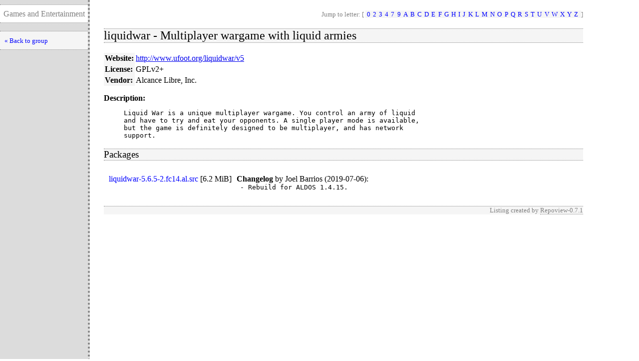

--- FILE ---
content_type: text/html; charset=UTF-8
request_url: http://mirror0.alcancelibre.org/aldos/1.4/source/repoview/liquidwar.html
body_size: 1280
content:
<!DOCTYPE html PUBLIC "-//W3C//DTD XHTML 1.0 Strict//EN" "http://www.w3.org/TR/xhtml1/DTD/xhtml1-strict.dtd">
<html>
<head>
  <title>RepoView: Repoview</title>
  <link rel="stylesheet" href="layout/repostyle.css" type="text/css" />
  <meta name="robots" content="index,follow" />
</head>
<body>
    <div class="levbar">
      <p class="pagetitle">Games and Entertainment</p>
      <ul class="levbarlist">
        <li>
        <a href="games.group.html" title="Back to package listing" class="nlink">« Back to group</a>
    </li>
    </ul>
    </div>
    <div class="main">
        <p class="nav">Jump to letter: [
          <span class="letterlist">
            <a class="nlink" href="letter_0.group.html">0</a><a class="nlink" href="letter_2.group.html">2</a><a class="nlink" href="letter_3.group.html">3</a><a class="nlink" href="letter_4.group.html">4</a><a class="nlink" href="letter_7.group.html">7</a><a class="nlink" href="letter_9.group.html">9</a><a class="nlink" href="letter_a.group.html">A</a><a class="nlink" href="letter_b.group.html">B</a><a class="nlink" href="letter_c.group.html">C</a><a class="nlink" href="letter_d.group.html">D</a><a class="nlink" href="letter_e.group.html">E</a><a class="nlink" href="letter_f.group.html">F</a><a class="nlink" href="letter_g.group.html">G</a><a class="nlink" href="letter_h.group.html">H</a><a class="nlink" href="letter_i.group.html">I</a><a class="nlink" href="letter_j.group.html">J</a><a class="nlink" href="letter_k.group.html">K</a><a class="nlink" href="letter_l.group.html">L</a><a class="nlink" href="letter_m.group.html">M</a><a class="nlink" href="letter_n.group.html">N</a><a class="nlink" href="letter_o.group.html">O</a><a class="nlink" href="letter_p.group.html">P</a><a class="nlink" href="letter_q.group.html">Q</a><a class="nlink" href="letter_r.group.html">R</a><a class="nlink" href="letter_s.group.html">S</a><a class="nlink" href="letter_t.group.html">T</a><a class="nlink" href="letter_u.group.html">U</a><a class="nlink" href="letter_v.group.html">V</a><a class="nlink" href="letter_w.group.html">W</a><a class="nlink" href="letter_x.group.html">X</a><a class="nlink" href="letter_y.group.html">Y</a><a class="nlink" href="letter_z.group.html">Z</a>
          </span>]
        </p>
        <h2>liquidwar - Multiplayer wargame with liquid armies</h2>
        <table border="0" cellspacing="0" cellpadding="2">
          <tr>
            <th>Website:</th>
            <td><a onclick="window.open(this.href, '_blank'); return false;" href="http://www.ufoot.org/liquidwar/v5">http://www.ufoot.org/liquidwar/v5</a></td>
          </tr>
          <tr>
            <th>License:</th>
            <td>GPLv2+</td>
          </tr>
          <tr>
            <th>Vendor:</th>
            <td>Alcance Libre, Inc.</td>
          </tr>
        </table>
        <dl>
        <dt>Description:</dt>
        <dd><pre>Liquid War is a unique multiplayer wargame. You control an army of liquid
and have to try and eat your opponents. A single player mode is available,
but the game is definitely designed to be multiplayer, and has network
support.</pre></dd>
        </dl>
        <h3>Packages</h3>
        <table border="0" cellpadding="0" cellspacing="10">
        <tr>
            <td valign="top"><a href="../l/liquidwar-5.6.5-2.fc14.al.src.rpm" class="inpage">liquidwar-5.6.5-2.fc14.al.src</a>
              [<span style="white-space: nowrap">6.2 MiB</span>]</td>
            <td valign="top">
              <strong>Changelog</strong>
              by <span>Joel Barrios (2019-07-06)</span>:
              <pre style="margin: 0pt 0pt 5pt 5pt">- Rebuild for ALDOS 1.4.15.</pre>
            </td>
        </tr>
        </table>
        <p class="footernote">
          Listing created by
          <a onclick="window.open(this.href, '_blank'); return false;" href="https://github.com/sergiomb2/repoview/" class="repoview">Repoview-0.7.1</a>
        </p>
    </div>
</body>
</html>